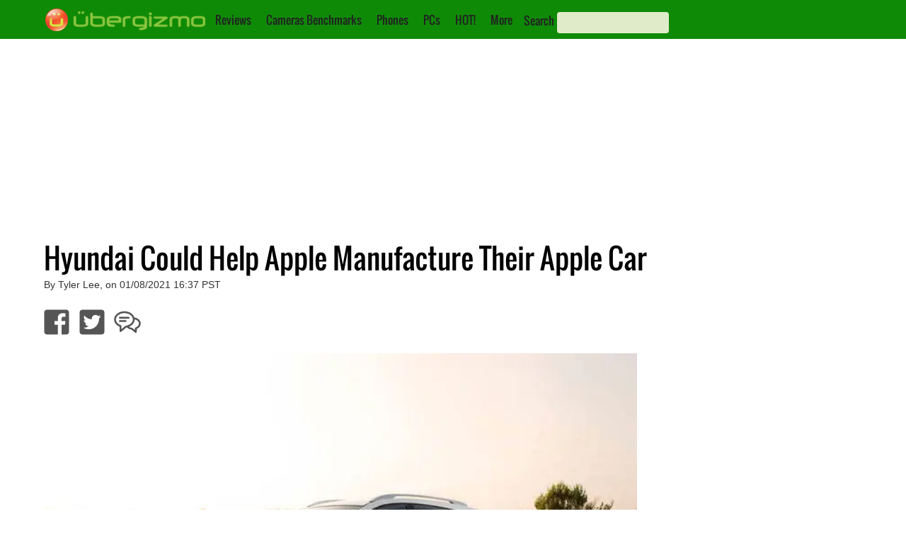

--- FILE ---
content_type: text/html; charset=utf-8
request_url: https://www.google.com/recaptcha/api2/aframe
body_size: 256
content:
<!DOCTYPE HTML><html><head><meta http-equiv="content-type" content="text/html; charset=UTF-8"></head><body><script nonce="b26N2qjoodqkxV1JdIvirg">/** Anti-fraud and anti-abuse applications only. See google.com/recaptcha */ try{var clients={'sodar':'https://pagead2.googlesyndication.com/pagead/sodar?'};window.addEventListener("message",function(a){try{if(a.source===window.parent){var b=JSON.parse(a.data);var c=clients[b['id']];if(c){var d=document.createElement('img');d.src=c+b['params']+'&rc='+(localStorage.getItem("rc::a")?sessionStorage.getItem("rc::b"):"");window.document.body.appendChild(d);sessionStorage.setItem("rc::e",parseInt(sessionStorage.getItem("rc::e")||0)+1);localStorage.setItem("rc::h",'1769645489241');}}}catch(b){}});window.parent.postMessage("_grecaptcha_ready", "*");}catch(b){}</script></body></html>